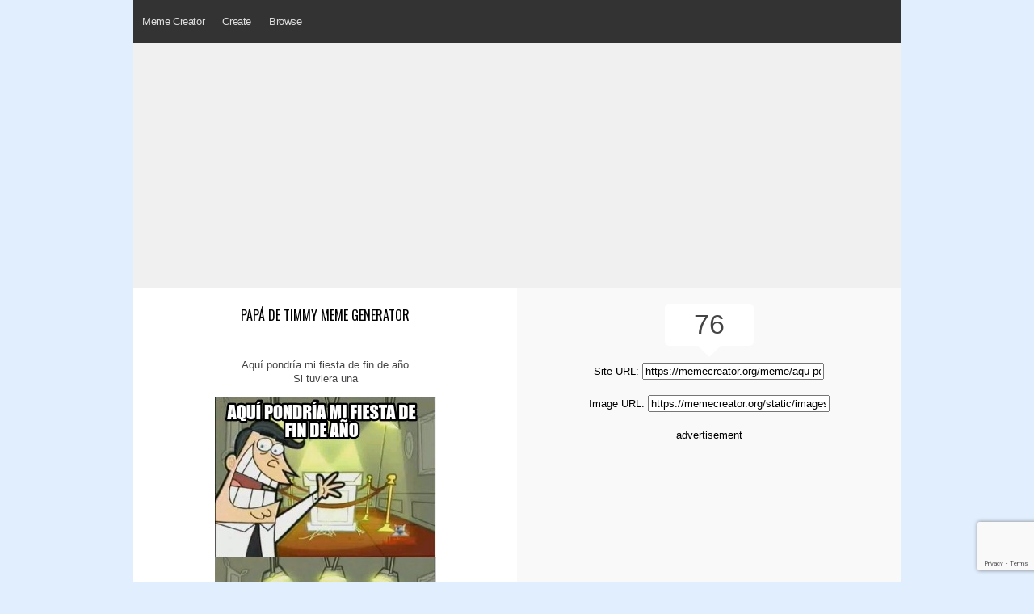

--- FILE ---
content_type: text/html
request_url: https://www.memecreator.org/meme/aqu-pondra-mi-fiesta-de-fin-de-ao-si-tuviera-una/
body_size: 3771
content:

<!DOCTYPE html>
<html>
<head>
  <title>Meme Creator - 	Funny Aquí pondría mi fiesta de fin de año Si tuviera una  Meme Generator at MemeCreator.org!
</title>
  <meta http-equiv="Content-Type" content="text/html; charset=UTF-8" />
  <meta name="keywords" content="Memes, Meme Creator, Meme Generator, create a meme, make a meme, Meme Maker, Internet Meme, funny memes, nba memes, sports memes, spongebob memes, spiderman memes">
  <meta name="description" content="The Best Meme Creator online! Make custom memes, add or upload photos with our modern meme generator! Unblocked, no watermarks, use blank or popular templates!">
  <meta name="viewport" content="width=device-width, initial-scale=.80, minimum-scale=0.80, user-scalable=yes"/>
  <meta property="fb:app_id"       content="177478242363642" />

  <link rel="stylesheet" href="/static/css/reset.css" type="text/css" media="screen" charset="utf-8" />
  <link rel="stylesheet" href="/static/css/text.css" type="text/css" media="screen" charset="utf-8" />
  <link rel="stylesheet" href="/static/css/style2.css" type="text/css" media="screen" charset="utf-8" />
  <link rel="stylesheet" href="/static/css/menustyles.css">
  <link rel="stylesheet" href="https://code.jquery.com/ui/1.10.0/themes/base/jquery-ui.css" type="text/css" media="screen" charset="utf-8" />
  <link href="https://fonts.googleapis.com/css?family=Oswald:400,500&display=swap" rel="stylesheet">
    
  
  <!-------------------------------------------------------------- JS -->

	<script src="/static/js/defer.js" type="7f12fa79ad27b6b114f4565b-text/javascript"></script>
	
    
	<!--[if IE]>  
	<script src="http://html5shim.googlecode.com/svn/trunk/html5.js"></script>  
	<![endif]-->  

    <script type="7f12fa79ad27b6b114f4565b-text/javascript">
    $(document).ready(function(){
    });
  </script>
  

	<script type="7f12fa79ad27b6b114f4565b-text/javascript">
	$(document).ready(function() {
	});
	</script>

	<script async src="//pagead2.googlesyndication.com/pagead/js/adsbygoogle.js" type="7f12fa79ad27b6b114f4565b-text/javascript"></script>
	
	<!-- Google Tag Manager -->
	<script type="7f12fa79ad27b6b114f4565b-text/javascript">(function(w,d,s,l,i){w[l]=w[l]||[];w[l].push({'gtm.start':
	new Date().getTime(),event:'gtm.js'});var f=d.getElementsByTagName(s)[0],
	j=d.createElement(s),dl=l!='dataLayer'?'&l='+l:'';j.async=true;j.src=
	'https://www.googletagmanager.com/gtm.js?id='+i+dl;f.parentNode.insertBefore(j,f);
	})(window,document,'script','dataLayer','GTM-P4G8ZN4');</script>
	<!-- End Google Tag Manager -->

    </head>
    
<body>
	<!-- Google Tag Manager (noscript) -->
	<noscript><iframe src="https://www.googletagmanager.com/ns.html?id=GTM-P4G8ZN4"
	height="0" width="0" style="display:none;visibility:hidden"></iframe></noscript>
	<!-- End Google Tag Manager (noscript) -->

	<div id="fb-root"></div>
	<script type="7f12fa79ad27b6b114f4565b-text/javascript">(function(d, s, id) {
	  var js, fjs = d.getElementsByTagName(s)[0];
	  if (d.getElementById(id)) return;
	  js = d.createElement(s); js.id = id;
	  js.src = "//connect.facebook.net/en_US/all.js#xfbml=1&appId=177478242363642";
	  fjs.parentNode.insertBefore(js, fjs);
	}(document, 'script', 'facebook-jssdk'));</script>
	
	<script src="https://www.google.com/recaptcha/api.js?render=6Ld6M8MUAAAAAKvaLqLwclbrBcMvXX643i8itjyI" type="7f12fa79ad27b6b114f4565b-text/javascript"></script>
	<script type="7f12fa79ad27b6b114f4565b-text/javascript">
	grecaptcha.ready(function() {
	    grecaptcha.execute('6Ld6M8MUAAAAAKvaLqLwclbrBcMvXX643i8itjyI', {action: 'homepage'}).then(function(token) {
	       ...
	    });
	});
	</script>


	<header> 
		<div>
			<h1 style="display: none;">Meme Creator - The original meme creator! Make memes today and share them with friends!</h1>
		</div>	
		
		<div id='cssmenu'>
		<ul>
	  		<li><a class="" href='https://www.memecreator.org'>Meme Creator</a></li>
	  		
	  		<li><a class="" href='/create'>Create</a>
			  	<ul>
					<li><a class="" href='/create/trending'>Trending</a></li>
					<li><a class="" href='/create/browse'>Browse</a></li>
					<li><a class="" href='/create/upload'>Upload</a></li>
				</ul>
			</li>
			<li><a class="">Browse</a>
				<ul>
					<!--<li><a class="" href='/browse/top'>Top Views</a></li>-->
					<li><a class="" href='/browse/featured'>Featured</a></li>
		
					<li><a class="" href='/browse/newest'>Newest</a></li>
				</ul>
			</li>
			<li style="margin:16px 10px 0;">
			&nbsp;<div class="fb-like" data-href="https://facebook.com/memecreator" data-layout="button_count" data-action="like" data-show-faces="true" data-share="false"></div>
			</li>
		</ul>
		</div>
	</header>

	<div id='content'>
	
<div class="centered ad_res">	
		
		<script async src="//pagead2.googlesyndication.com/pagead/js/adsbygoogle.js" type="7f12fa79ad27b6b114f4565b-text/javascript"></script>
		<!-- creatororg meme res top -->
		<ins class="adsbygoogle"
		     style="display:block"
		     data-ad-client="ca-pub-2248156000980306"
		     data-ad-slot="5339087334"
		     data-ad-format="auto"></ins>
		<script type="7f12fa79ad27b6b114f4565b-text/javascript">
		(adsbygoogle = window.adsbygoogle || []).push({});
		</script>
	
		
</div>

<div class="clear"></div>

<div>
		
	
		
</div>

<div class="memeview">
<div class="twothirds">
<div id='widget'>
	<div class="left">
		<br>
		<h1 style="font-weight:normal; font-size:16px; font-family:'oswald'; line-height:21px; padding: 5px 20px; text-transform:uppercase;"><a href='/template/Papá de Timmy'>Papá de Timmy meme generator</a>
		</h1>
		<div id="captiondisplay">
					<div class="c3">Aquí pondría mi fiesta de fin de año</div>
					<div class="c3">Si tuviera una</div>
		    	</div>

		<div id='full_meme'>
			<img src='/static/images/memes/5627430.jpg'><br />
		</div>
		
		<div>
			<br>
			
			<div id='recaptionside'><a style="font-family:'oswald'; font-weight:400; text-transform:uppercase;" href='/template/pap-de-timmy'>Make a Papá de Timmy Meme!</a><br></div>
		</div>
			<div class="clear"></div>
	</div>	
	
	<div style="padding:20px 0;"><a href="/cdn-cgi/l/email-protection#[base64]">Report this meme</a>
	</div>
	
</div>
</div>

<div class="rightsidebar centered">
	<div class="viewcount">
		76<br>
		<div class="viewbottom"></div>
	</div>
    
    <div class='margin-top-20'>
	    Site URL: <input size="26" type="text" readonly="readonly" onClick="if (!window.__cfRLUnblockHandlers) return false; return fieldtoclipboard.copyfield(event, this)" value="https://memecreator.org/meme/aqu-pondra-mi-fiesta-de-fin-de-ao-si-tuviera-una" class="memeurl" data-cf-modified-7f12fa79ad27b6b114f4565b-=""><br><br>
		Image URL: <input size="26" type="text" readonly="readonly" onClick="if (!window.__cfRLUnblockHandlers) return false; return fieldtoclipboard.copyfield(event, this)" value="https://memecreator.org/static/images/memes/5627430.jpg" class="memeurl" data-cf-modified-7f12fa79ad27b6b114f4565b-=""><br><br>
		
        advertisement<br />
		<script data-cfasync="false" src="/cdn-cgi/scripts/5c5dd728/cloudflare-static/email-decode.min.js"></script><script async src="https://pagead2.googlesyndication.com/pagead/js/adsbygoogle.js" type="7f12fa79ad27b6b114f4565b-text/javascript"></script>
		<!-- creatororg meme res mid -->
		<ins class="adsbygoogle"
		     style="display:block"
		     data-ad-client="ca-pub-2248156000980306"
		     data-ad-slot="2515599818"
		     data-ad-format="auto"
		     data-full-width-responsive="true"></ins>
		<script type="7f12fa79ad27b6b114f4565b-text/javascript">
		     (adsbygoogle = window.adsbygoogle || []).push({});
		</script>
	</div>
            
	<div id='recaptionside'>	
	        
    </div>	
</div>

</div>

<div class="clear"></div>
	
<div>
	<div class='meme-browser'>
	<h2 class="h1titlefull">Best Papá de Timmy Memes</h2>
						<div class="meme_container">
			<a href="/meme/aqu-pondra-mi-trofeo-si-tuviera-uno/"><img src="/static/images/memes/3973651.jpg" alt="aqu-pondra-mi-trofeo-si-tuviera-uno"/></a>
		</div>
				<div class="meme_container">
			<a href="/meme/portugal-be-like-heres-where-id-put-my-trophy-if-i-had-one/"><img src="/static/images/memes/2853933.jpg" alt="portugal-be-like-heres-where-id-put-my-trophy-if-i-had-one"/></a>
		</div>
				<div class="meme_container">
			<a href="/meme/eso-dira...-si-tan-solo-tuviera-uno/"><img src="/static/images/memes/5435046.jpg" alt="eso-dira...-si-tan-solo-tuviera-uno"/></a>
		</div>
				<div class="meme_container">
			<a href="/meme/aqu-podra-mi-ginebra-si-no-tuviera-choco-krispis/"><img src="/static/images/memes/5347944.jpg" alt="aqu-podra-mi-ginebra-si-no-tuviera-choco-krispis"/></a>
		</div>
				<div class="meme_container">
			<a href="/meme/y-aqui-pondra-mi-tarea-si-supiera-que-debo-hacer/"><img src="/static/images/memes/1393945.jpg" alt="y-aqui-pondra-mi-tarea-si-supiera-que-debo-hacer"/></a>
		</div>
				<div><a style="font-family:'oswald'; font-weight:400;" class="btnbg" href='/browse/template/?t=147061&order=top'>Click Here to View More</a></div>
		
			</div>
</div>

<div>
	<div class='meme-browser'>
	<h2 class="h1titlefull">New Papá de Timmy Memes</h2>
						<div class="meme_container">
			<a href="/meme/aqu-pondra-mi-medalla-del-ragnarok-si-tuviera-una/"><img src="/static/images/memes/5700226.jpg" alt="aqu-pondra-mi-medalla-del-ragnarok-si-tuviera-una"/></a>
		</div>
				<div class="meme_container">
			<a href="/meme/aqui-pondria-una-jessy-si-hubiera-mandado-su-foto/"><img src="/static/images/memes/5700127.jpg" alt="aqui-pondria-una-jessy-si-hubiera-mandado-su-foto"/></a>
		</div>
				<div class="meme_container">
			<a href="/meme/aqui-pondria-un-tatsuma-si-hubiera-mandado-su-foto/"><img src="/static/images/memes/5700126.jpg" alt="aqui-pondria-un-tatsuma-si-hubiera-mandado-su-foto"/></a>
		</div>
				<div class="meme_container">
			<a href="/meme/aqui-pondria-una-ferchyss-si-hubiera-mandado-su-foto/"><img src="/static/images/memes/5700125.jpg" alt="aqui-pondria-una-ferchyss-si-hubiera-mandado-su-foto"/></a>
		</div>
				<div class="meme_container">
			<a href="/meme/aqu-pondria-mi-playmat-de-kanto-si-me-dieran-los-puntos-que-me-deben/"><img src="/static/images/memes/5700112.jpg" alt="aqu-pondria-mi-playmat-de-kanto-si-me-dieran-los-puntos-que-me-deben"/></a>
		</div>
				<div><a style="font-family:'oswald'; font-weight:400;" class="btnbg" href='/browse/template/?t=147061&order=newest'>Click Here to View More</a></div>
			</div>
</div>

<div class='meme-browser'>
		<!-- matched content w ads -->
		<script async src="//pagead2.googlesyndication.com/pagead/js/adsbygoogle.js" type="7f12fa79ad27b6b114f4565b-text/javascript"></script>
		<ins class="adsbygoogle"
		     style="display:block"
		     data-ad-format="autorelaxed"
		     data-ad-client="ca-pub-2248156000980306"
		     data-ad-slot="7936697336"></ins>
		<script type="7f12fa79ad27b6b114f4565b-text/javascript">
		     (adsbygoogle = window.adsbygoogle || []).push({});
		</script>
</div>

<style type=”text/css”>
	#content {
		background-color: :#f9f9f9;
	}
</style>

<script src="/static/js/fieldtoclipboard.min.js" type="7f12fa79ad27b6b114f4565b-text/javascript"></script>
	</div>

	<footer>
			<div id="copyright" class="center">
				<p style="font-style:normal; font-weight:100; color:#999;">&nbsp; &nbsp; &copy; 2023 <a href="https://www.memecreator.org">MemeCreator.org</a> - 
				<a href="https://www.google.com/intl/en/policies/privacy/" target="_blank" style="color:#999;">Privacy Policy</a>
            </div>
	</footer>

<!-------------------------------------------------------------- JS -->
			
			
	 <script type="7f12fa79ad27b6b114f4565b-text/javascript">
	window.google_analytics_uacct = "UA-8881147-67";
	</script>
	
	<script type="7f12fa79ad27b6b114f4565b-text/javascript">

	  var _gaq = _gaq || [];
	  _gaq.push(['_setAccount', 'UA-8881147-67']);
	  _gaq.push(['_setDomainName', '.memecreator.org']);
	  _gaq.push(['_trackPageview']);

	  (function() {
		var ga = document.createElement('script'); ga.type = 'text/javascript'; ga.async = true;
		ga.src = ('https:' == document.location.protocol ? 'https://ssl' : 'http://www') + '.google-analytics.com/ga.js';
		var s = document.getElementsByTagName('script')[0]; s.parentNode.insertBefore(ga, s);
	  })();

	</script>
		
	<script type="7f12fa79ad27b6b114f4565b-text/javascript">
	  $(function() {
	     $("img.lazy").lazyload();
	  });
	</script>

<script src="/cdn-cgi/scripts/7d0fa10a/cloudflare-static/rocket-loader.min.js" data-cf-settings="7f12fa79ad27b6b114f4565b-|49" defer></script><script defer src="https://static.cloudflareinsights.com/beacon.min.js/vcd15cbe7772f49c399c6a5babf22c1241717689176015" integrity="sha512-ZpsOmlRQV6y907TI0dKBHq9Md29nnaEIPlkf84rnaERnq6zvWvPUqr2ft8M1aS28oN72PdrCzSjY4U6VaAw1EQ==" data-cf-beacon='{"version":"2024.11.0","token":"7276e6699f1041dab027b8e9414c97fc","r":1,"server_timing":{"name":{"cfCacheStatus":true,"cfEdge":true,"cfExtPri":true,"cfL4":true,"cfOrigin":true,"cfSpeedBrain":true},"location_startswith":null}}' crossorigin="anonymous"></script>
</body>
</html>

--- FILE ---
content_type: text/html; charset=utf-8
request_url: https://www.google.com/recaptcha/api2/anchor?ar=1&k=6Ld6M8MUAAAAAKvaLqLwclbrBcMvXX643i8itjyI&co=aHR0cHM6Ly93d3cubWVtZWNyZWF0b3Iub3JnOjQ0Mw..&hl=en&v=PoyoqOPhxBO7pBk68S4YbpHZ&size=invisible&anchor-ms=20000&execute-ms=30000&cb=jaajd0eosntj
body_size: 48687
content:
<!DOCTYPE HTML><html dir="ltr" lang="en"><head><meta http-equiv="Content-Type" content="text/html; charset=UTF-8">
<meta http-equiv="X-UA-Compatible" content="IE=edge">
<title>reCAPTCHA</title>
<style type="text/css">
/* cyrillic-ext */
@font-face {
  font-family: 'Roboto';
  font-style: normal;
  font-weight: 400;
  font-stretch: 100%;
  src: url(//fonts.gstatic.com/s/roboto/v48/KFO7CnqEu92Fr1ME7kSn66aGLdTylUAMa3GUBHMdazTgWw.woff2) format('woff2');
  unicode-range: U+0460-052F, U+1C80-1C8A, U+20B4, U+2DE0-2DFF, U+A640-A69F, U+FE2E-FE2F;
}
/* cyrillic */
@font-face {
  font-family: 'Roboto';
  font-style: normal;
  font-weight: 400;
  font-stretch: 100%;
  src: url(//fonts.gstatic.com/s/roboto/v48/KFO7CnqEu92Fr1ME7kSn66aGLdTylUAMa3iUBHMdazTgWw.woff2) format('woff2');
  unicode-range: U+0301, U+0400-045F, U+0490-0491, U+04B0-04B1, U+2116;
}
/* greek-ext */
@font-face {
  font-family: 'Roboto';
  font-style: normal;
  font-weight: 400;
  font-stretch: 100%;
  src: url(//fonts.gstatic.com/s/roboto/v48/KFO7CnqEu92Fr1ME7kSn66aGLdTylUAMa3CUBHMdazTgWw.woff2) format('woff2');
  unicode-range: U+1F00-1FFF;
}
/* greek */
@font-face {
  font-family: 'Roboto';
  font-style: normal;
  font-weight: 400;
  font-stretch: 100%;
  src: url(//fonts.gstatic.com/s/roboto/v48/KFO7CnqEu92Fr1ME7kSn66aGLdTylUAMa3-UBHMdazTgWw.woff2) format('woff2');
  unicode-range: U+0370-0377, U+037A-037F, U+0384-038A, U+038C, U+038E-03A1, U+03A3-03FF;
}
/* math */
@font-face {
  font-family: 'Roboto';
  font-style: normal;
  font-weight: 400;
  font-stretch: 100%;
  src: url(//fonts.gstatic.com/s/roboto/v48/KFO7CnqEu92Fr1ME7kSn66aGLdTylUAMawCUBHMdazTgWw.woff2) format('woff2');
  unicode-range: U+0302-0303, U+0305, U+0307-0308, U+0310, U+0312, U+0315, U+031A, U+0326-0327, U+032C, U+032F-0330, U+0332-0333, U+0338, U+033A, U+0346, U+034D, U+0391-03A1, U+03A3-03A9, U+03B1-03C9, U+03D1, U+03D5-03D6, U+03F0-03F1, U+03F4-03F5, U+2016-2017, U+2034-2038, U+203C, U+2040, U+2043, U+2047, U+2050, U+2057, U+205F, U+2070-2071, U+2074-208E, U+2090-209C, U+20D0-20DC, U+20E1, U+20E5-20EF, U+2100-2112, U+2114-2115, U+2117-2121, U+2123-214F, U+2190, U+2192, U+2194-21AE, U+21B0-21E5, U+21F1-21F2, U+21F4-2211, U+2213-2214, U+2216-22FF, U+2308-230B, U+2310, U+2319, U+231C-2321, U+2336-237A, U+237C, U+2395, U+239B-23B7, U+23D0, U+23DC-23E1, U+2474-2475, U+25AF, U+25B3, U+25B7, U+25BD, U+25C1, U+25CA, U+25CC, U+25FB, U+266D-266F, U+27C0-27FF, U+2900-2AFF, U+2B0E-2B11, U+2B30-2B4C, U+2BFE, U+3030, U+FF5B, U+FF5D, U+1D400-1D7FF, U+1EE00-1EEFF;
}
/* symbols */
@font-face {
  font-family: 'Roboto';
  font-style: normal;
  font-weight: 400;
  font-stretch: 100%;
  src: url(//fonts.gstatic.com/s/roboto/v48/KFO7CnqEu92Fr1ME7kSn66aGLdTylUAMaxKUBHMdazTgWw.woff2) format('woff2');
  unicode-range: U+0001-000C, U+000E-001F, U+007F-009F, U+20DD-20E0, U+20E2-20E4, U+2150-218F, U+2190, U+2192, U+2194-2199, U+21AF, U+21E6-21F0, U+21F3, U+2218-2219, U+2299, U+22C4-22C6, U+2300-243F, U+2440-244A, U+2460-24FF, U+25A0-27BF, U+2800-28FF, U+2921-2922, U+2981, U+29BF, U+29EB, U+2B00-2BFF, U+4DC0-4DFF, U+FFF9-FFFB, U+10140-1018E, U+10190-1019C, U+101A0, U+101D0-101FD, U+102E0-102FB, U+10E60-10E7E, U+1D2C0-1D2D3, U+1D2E0-1D37F, U+1F000-1F0FF, U+1F100-1F1AD, U+1F1E6-1F1FF, U+1F30D-1F30F, U+1F315, U+1F31C, U+1F31E, U+1F320-1F32C, U+1F336, U+1F378, U+1F37D, U+1F382, U+1F393-1F39F, U+1F3A7-1F3A8, U+1F3AC-1F3AF, U+1F3C2, U+1F3C4-1F3C6, U+1F3CA-1F3CE, U+1F3D4-1F3E0, U+1F3ED, U+1F3F1-1F3F3, U+1F3F5-1F3F7, U+1F408, U+1F415, U+1F41F, U+1F426, U+1F43F, U+1F441-1F442, U+1F444, U+1F446-1F449, U+1F44C-1F44E, U+1F453, U+1F46A, U+1F47D, U+1F4A3, U+1F4B0, U+1F4B3, U+1F4B9, U+1F4BB, U+1F4BF, U+1F4C8-1F4CB, U+1F4D6, U+1F4DA, U+1F4DF, U+1F4E3-1F4E6, U+1F4EA-1F4ED, U+1F4F7, U+1F4F9-1F4FB, U+1F4FD-1F4FE, U+1F503, U+1F507-1F50B, U+1F50D, U+1F512-1F513, U+1F53E-1F54A, U+1F54F-1F5FA, U+1F610, U+1F650-1F67F, U+1F687, U+1F68D, U+1F691, U+1F694, U+1F698, U+1F6AD, U+1F6B2, U+1F6B9-1F6BA, U+1F6BC, U+1F6C6-1F6CF, U+1F6D3-1F6D7, U+1F6E0-1F6EA, U+1F6F0-1F6F3, U+1F6F7-1F6FC, U+1F700-1F7FF, U+1F800-1F80B, U+1F810-1F847, U+1F850-1F859, U+1F860-1F887, U+1F890-1F8AD, U+1F8B0-1F8BB, U+1F8C0-1F8C1, U+1F900-1F90B, U+1F93B, U+1F946, U+1F984, U+1F996, U+1F9E9, U+1FA00-1FA6F, U+1FA70-1FA7C, U+1FA80-1FA89, U+1FA8F-1FAC6, U+1FACE-1FADC, U+1FADF-1FAE9, U+1FAF0-1FAF8, U+1FB00-1FBFF;
}
/* vietnamese */
@font-face {
  font-family: 'Roboto';
  font-style: normal;
  font-weight: 400;
  font-stretch: 100%;
  src: url(//fonts.gstatic.com/s/roboto/v48/KFO7CnqEu92Fr1ME7kSn66aGLdTylUAMa3OUBHMdazTgWw.woff2) format('woff2');
  unicode-range: U+0102-0103, U+0110-0111, U+0128-0129, U+0168-0169, U+01A0-01A1, U+01AF-01B0, U+0300-0301, U+0303-0304, U+0308-0309, U+0323, U+0329, U+1EA0-1EF9, U+20AB;
}
/* latin-ext */
@font-face {
  font-family: 'Roboto';
  font-style: normal;
  font-weight: 400;
  font-stretch: 100%;
  src: url(//fonts.gstatic.com/s/roboto/v48/KFO7CnqEu92Fr1ME7kSn66aGLdTylUAMa3KUBHMdazTgWw.woff2) format('woff2');
  unicode-range: U+0100-02BA, U+02BD-02C5, U+02C7-02CC, U+02CE-02D7, U+02DD-02FF, U+0304, U+0308, U+0329, U+1D00-1DBF, U+1E00-1E9F, U+1EF2-1EFF, U+2020, U+20A0-20AB, U+20AD-20C0, U+2113, U+2C60-2C7F, U+A720-A7FF;
}
/* latin */
@font-face {
  font-family: 'Roboto';
  font-style: normal;
  font-weight: 400;
  font-stretch: 100%;
  src: url(//fonts.gstatic.com/s/roboto/v48/KFO7CnqEu92Fr1ME7kSn66aGLdTylUAMa3yUBHMdazQ.woff2) format('woff2');
  unicode-range: U+0000-00FF, U+0131, U+0152-0153, U+02BB-02BC, U+02C6, U+02DA, U+02DC, U+0304, U+0308, U+0329, U+2000-206F, U+20AC, U+2122, U+2191, U+2193, U+2212, U+2215, U+FEFF, U+FFFD;
}
/* cyrillic-ext */
@font-face {
  font-family: 'Roboto';
  font-style: normal;
  font-weight: 500;
  font-stretch: 100%;
  src: url(//fonts.gstatic.com/s/roboto/v48/KFO7CnqEu92Fr1ME7kSn66aGLdTylUAMa3GUBHMdazTgWw.woff2) format('woff2');
  unicode-range: U+0460-052F, U+1C80-1C8A, U+20B4, U+2DE0-2DFF, U+A640-A69F, U+FE2E-FE2F;
}
/* cyrillic */
@font-face {
  font-family: 'Roboto';
  font-style: normal;
  font-weight: 500;
  font-stretch: 100%;
  src: url(//fonts.gstatic.com/s/roboto/v48/KFO7CnqEu92Fr1ME7kSn66aGLdTylUAMa3iUBHMdazTgWw.woff2) format('woff2');
  unicode-range: U+0301, U+0400-045F, U+0490-0491, U+04B0-04B1, U+2116;
}
/* greek-ext */
@font-face {
  font-family: 'Roboto';
  font-style: normal;
  font-weight: 500;
  font-stretch: 100%;
  src: url(//fonts.gstatic.com/s/roboto/v48/KFO7CnqEu92Fr1ME7kSn66aGLdTylUAMa3CUBHMdazTgWw.woff2) format('woff2');
  unicode-range: U+1F00-1FFF;
}
/* greek */
@font-face {
  font-family: 'Roboto';
  font-style: normal;
  font-weight: 500;
  font-stretch: 100%;
  src: url(//fonts.gstatic.com/s/roboto/v48/KFO7CnqEu92Fr1ME7kSn66aGLdTylUAMa3-UBHMdazTgWw.woff2) format('woff2');
  unicode-range: U+0370-0377, U+037A-037F, U+0384-038A, U+038C, U+038E-03A1, U+03A3-03FF;
}
/* math */
@font-face {
  font-family: 'Roboto';
  font-style: normal;
  font-weight: 500;
  font-stretch: 100%;
  src: url(//fonts.gstatic.com/s/roboto/v48/KFO7CnqEu92Fr1ME7kSn66aGLdTylUAMawCUBHMdazTgWw.woff2) format('woff2');
  unicode-range: U+0302-0303, U+0305, U+0307-0308, U+0310, U+0312, U+0315, U+031A, U+0326-0327, U+032C, U+032F-0330, U+0332-0333, U+0338, U+033A, U+0346, U+034D, U+0391-03A1, U+03A3-03A9, U+03B1-03C9, U+03D1, U+03D5-03D6, U+03F0-03F1, U+03F4-03F5, U+2016-2017, U+2034-2038, U+203C, U+2040, U+2043, U+2047, U+2050, U+2057, U+205F, U+2070-2071, U+2074-208E, U+2090-209C, U+20D0-20DC, U+20E1, U+20E5-20EF, U+2100-2112, U+2114-2115, U+2117-2121, U+2123-214F, U+2190, U+2192, U+2194-21AE, U+21B0-21E5, U+21F1-21F2, U+21F4-2211, U+2213-2214, U+2216-22FF, U+2308-230B, U+2310, U+2319, U+231C-2321, U+2336-237A, U+237C, U+2395, U+239B-23B7, U+23D0, U+23DC-23E1, U+2474-2475, U+25AF, U+25B3, U+25B7, U+25BD, U+25C1, U+25CA, U+25CC, U+25FB, U+266D-266F, U+27C0-27FF, U+2900-2AFF, U+2B0E-2B11, U+2B30-2B4C, U+2BFE, U+3030, U+FF5B, U+FF5D, U+1D400-1D7FF, U+1EE00-1EEFF;
}
/* symbols */
@font-face {
  font-family: 'Roboto';
  font-style: normal;
  font-weight: 500;
  font-stretch: 100%;
  src: url(//fonts.gstatic.com/s/roboto/v48/KFO7CnqEu92Fr1ME7kSn66aGLdTylUAMaxKUBHMdazTgWw.woff2) format('woff2');
  unicode-range: U+0001-000C, U+000E-001F, U+007F-009F, U+20DD-20E0, U+20E2-20E4, U+2150-218F, U+2190, U+2192, U+2194-2199, U+21AF, U+21E6-21F0, U+21F3, U+2218-2219, U+2299, U+22C4-22C6, U+2300-243F, U+2440-244A, U+2460-24FF, U+25A0-27BF, U+2800-28FF, U+2921-2922, U+2981, U+29BF, U+29EB, U+2B00-2BFF, U+4DC0-4DFF, U+FFF9-FFFB, U+10140-1018E, U+10190-1019C, U+101A0, U+101D0-101FD, U+102E0-102FB, U+10E60-10E7E, U+1D2C0-1D2D3, U+1D2E0-1D37F, U+1F000-1F0FF, U+1F100-1F1AD, U+1F1E6-1F1FF, U+1F30D-1F30F, U+1F315, U+1F31C, U+1F31E, U+1F320-1F32C, U+1F336, U+1F378, U+1F37D, U+1F382, U+1F393-1F39F, U+1F3A7-1F3A8, U+1F3AC-1F3AF, U+1F3C2, U+1F3C4-1F3C6, U+1F3CA-1F3CE, U+1F3D4-1F3E0, U+1F3ED, U+1F3F1-1F3F3, U+1F3F5-1F3F7, U+1F408, U+1F415, U+1F41F, U+1F426, U+1F43F, U+1F441-1F442, U+1F444, U+1F446-1F449, U+1F44C-1F44E, U+1F453, U+1F46A, U+1F47D, U+1F4A3, U+1F4B0, U+1F4B3, U+1F4B9, U+1F4BB, U+1F4BF, U+1F4C8-1F4CB, U+1F4D6, U+1F4DA, U+1F4DF, U+1F4E3-1F4E6, U+1F4EA-1F4ED, U+1F4F7, U+1F4F9-1F4FB, U+1F4FD-1F4FE, U+1F503, U+1F507-1F50B, U+1F50D, U+1F512-1F513, U+1F53E-1F54A, U+1F54F-1F5FA, U+1F610, U+1F650-1F67F, U+1F687, U+1F68D, U+1F691, U+1F694, U+1F698, U+1F6AD, U+1F6B2, U+1F6B9-1F6BA, U+1F6BC, U+1F6C6-1F6CF, U+1F6D3-1F6D7, U+1F6E0-1F6EA, U+1F6F0-1F6F3, U+1F6F7-1F6FC, U+1F700-1F7FF, U+1F800-1F80B, U+1F810-1F847, U+1F850-1F859, U+1F860-1F887, U+1F890-1F8AD, U+1F8B0-1F8BB, U+1F8C0-1F8C1, U+1F900-1F90B, U+1F93B, U+1F946, U+1F984, U+1F996, U+1F9E9, U+1FA00-1FA6F, U+1FA70-1FA7C, U+1FA80-1FA89, U+1FA8F-1FAC6, U+1FACE-1FADC, U+1FADF-1FAE9, U+1FAF0-1FAF8, U+1FB00-1FBFF;
}
/* vietnamese */
@font-face {
  font-family: 'Roboto';
  font-style: normal;
  font-weight: 500;
  font-stretch: 100%;
  src: url(//fonts.gstatic.com/s/roboto/v48/KFO7CnqEu92Fr1ME7kSn66aGLdTylUAMa3OUBHMdazTgWw.woff2) format('woff2');
  unicode-range: U+0102-0103, U+0110-0111, U+0128-0129, U+0168-0169, U+01A0-01A1, U+01AF-01B0, U+0300-0301, U+0303-0304, U+0308-0309, U+0323, U+0329, U+1EA0-1EF9, U+20AB;
}
/* latin-ext */
@font-face {
  font-family: 'Roboto';
  font-style: normal;
  font-weight: 500;
  font-stretch: 100%;
  src: url(//fonts.gstatic.com/s/roboto/v48/KFO7CnqEu92Fr1ME7kSn66aGLdTylUAMa3KUBHMdazTgWw.woff2) format('woff2');
  unicode-range: U+0100-02BA, U+02BD-02C5, U+02C7-02CC, U+02CE-02D7, U+02DD-02FF, U+0304, U+0308, U+0329, U+1D00-1DBF, U+1E00-1E9F, U+1EF2-1EFF, U+2020, U+20A0-20AB, U+20AD-20C0, U+2113, U+2C60-2C7F, U+A720-A7FF;
}
/* latin */
@font-face {
  font-family: 'Roboto';
  font-style: normal;
  font-weight: 500;
  font-stretch: 100%;
  src: url(//fonts.gstatic.com/s/roboto/v48/KFO7CnqEu92Fr1ME7kSn66aGLdTylUAMa3yUBHMdazQ.woff2) format('woff2');
  unicode-range: U+0000-00FF, U+0131, U+0152-0153, U+02BB-02BC, U+02C6, U+02DA, U+02DC, U+0304, U+0308, U+0329, U+2000-206F, U+20AC, U+2122, U+2191, U+2193, U+2212, U+2215, U+FEFF, U+FFFD;
}
/* cyrillic-ext */
@font-face {
  font-family: 'Roboto';
  font-style: normal;
  font-weight: 900;
  font-stretch: 100%;
  src: url(//fonts.gstatic.com/s/roboto/v48/KFO7CnqEu92Fr1ME7kSn66aGLdTylUAMa3GUBHMdazTgWw.woff2) format('woff2');
  unicode-range: U+0460-052F, U+1C80-1C8A, U+20B4, U+2DE0-2DFF, U+A640-A69F, U+FE2E-FE2F;
}
/* cyrillic */
@font-face {
  font-family: 'Roboto';
  font-style: normal;
  font-weight: 900;
  font-stretch: 100%;
  src: url(//fonts.gstatic.com/s/roboto/v48/KFO7CnqEu92Fr1ME7kSn66aGLdTylUAMa3iUBHMdazTgWw.woff2) format('woff2');
  unicode-range: U+0301, U+0400-045F, U+0490-0491, U+04B0-04B1, U+2116;
}
/* greek-ext */
@font-face {
  font-family: 'Roboto';
  font-style: normal;
  font-weight: 900;
  font-stretch: 100%;
  src: url(//fonts.gstatic.com/s/roboto/v48/KFO7CnqEu92Fr1ME7kSn66aGLdTylUAMa3CUBHMdazTgWw.woff2) format('woff2');
  unicode-range: U+1F00-1FFF;
}
/* greek */
@font-face {
  font-family: 'Roboto';
  font-style: normal;
  font-weight: 900;
  font-stretch: 100%;
  src: url(//fonts.gstatic.com/s/roboto/v48/KFO7CnqEu92Fr1ME7kSn66aGLdTylUAMa3-UBHMdazTgWw.woff2) format('woff2');
  unicode-range: U+0370-0377, U+037A-037F, U+0384-038A, U+038C, U+038E-03A1, U+03A3-03FF;
}
/* math */
@font-face {
  font-family: 'Roboto';
  font-style: normal;
  font-weight: 900;
  font-stretch: 100%;
  src: url(//fonts.gstatic.com/s/roboto/v48/KFO7CnqEu92Fr1ME7kSn66aGLdTylUAMawCUBHMdazTgWw.woff2) format('woff2');
  unicode-range: U+0302-0303, U+0305, U+0307-0308, U+0310, U+0312, U+0315, U+031A, U+0326-0327, U+032C, U+032F-0330, U+0332-0333, U+0338, U+033A, U+0346, U+034D, U+0391-03A1, U+03A3-03A9, U+03B1-03C9, U+03D1, U+03D5-03D6, U+03F0-03F1, U+03F4-03F5, U+2016-2017, U+2034-2038, U+203C, U+2040, U+2043, U+2047, U+2050, U+2057, U+205F, U+2070-2071, U+2074-208E, U+2090-209C, U+20D0-20DC, U+20E1, U+20E5-20EF, U+2100-2112, U+2114-2115, U+2117-2121, U+2123-214F, U+2190, U+2192, U+2194-21AE, U+21B0-21E5, U+21F1-21F2, U+21F4-2211, U+2213-2214, U+2216-22FF, U+2308-230B, U+2310, U+2319, U+231C-2321, U+2336-237A, U+237C, U+2395, U+239B-23B7, U+23D0, U+23DC-23E1, U+2474-2475, U+25AF, U+25B3, U+25B7, U+25BD, U+25C1, U+25CA, U+25CC, U+25FB, U+266D-266F, U+27C0-27FF, U+2900-2AFF, U+2B0E-2B11, U+2B30-2B4C, U+2BFE, U+3030, U+FF5B, U+FF5D, U+1D400-1D7FF, U+1EE00-1EEFF;
}
/* symbols */
@font-face {
  font-family: 'Roboto';
  font-style: normal;
  font-weight: 900;
  font-stretch: 100%;
  src: url(//fonts.gstatic.com/s/roboto/v48/KFO7CnqEu92Fr1ME7kSn66aGLdTylUAMaxKUBHMdazTgWw.woff2) format('woff2');
  unicode-range: U+0001-000C, U+000E-001F, U+007F-009F, U+20DD-20E0, U+20E2-20E4, U+2150-218F, U+2190, U+2192, U+2194-2199, U+21AF, U+21E6-21F0, U+21F3, U+2218-2219, U+2299, U+22C4-22C6, U+2300-243F, U+2440-244A, U+2460-24FF, U+25A0-27BF, U+2800-28FF, U+2921-2922, U+2981, U+29BF, U+29EB, U+2B00-2BFF, U+4DC0-4DFF, U+FFF9-FFFB, U+10140-1018E, U+10190-1019C, U+101A0, U+101D0-101FD, U+102E0-102FB, U+10E60-10E7E, U+1D2C0-1D2D3, U+1D2E0-1D37F, U+1F000-1F0FF, U+1F100-1F1AD, U+1F1E6-1F1FF, U+1F30D-1F30F, U+1F315, U+1F31C, U+1F31E, U+1F320-1F32C, U+1F336, U+1F378, U+1F37D, U+1F382, U+1F393-1F39F, U+1F3A7-1F3A8, U+1F3AC-1F3AF, U+1F3C2, U+1F3C4-1F3C6, U+1F3CA-1F3CE, U+1F3D4-1F3E0, U+1F3ED, U+1F3F1-1F3F3, U+1F3F5-1F3F7, U+1F408, U+1F415, U+1F41F, U+1F426, U+1F43F, U+1F441-1F442, U+1F444, U+1F446-1F449, U+1F44C-1F44E, U+1F453, U+1F46A, U+1F47D, U+1F4A3, U+1F4B0, U+1F4B3, U+1F4B9, U+1F4BB, U+1F4BF, U+1F4C8-1F4CB, U+1F4D6, U+1F4DA, U+1F4DF, U+1F4E3-1F4E6, U+1F4EA-1F4ED, U+1F4F7, U+1F4F9-1F4FB, U+1F4FD-1F4FE, U+1F503, U+1F507-1F50B, U+1F50D, U+1F512-1F513, U+1F53E-1F54A, U+1F54F-1F5FA, U+1F610, U+1F650-1F67F, U+1F687, U+1F68D, U+1F691, U+1F694, U+1F698, U+1F6AD, U+1F6B2, U+1F6B9-1F6BA, U+1F6BC, U+1F6C6-1F6CF, U+1F6D3-1F6D7, U+1F6E0-1F6EA, U+1F6F0-1F6F3, U+1F6F7-1F6FC, U+1F700-1F7FF, U+1F800-1F80B, U+1F810-1F847, U+1F850-1F859, U+1F860-1F887, U+1F890-1F8AD, U+1F8B0-1F8BB, U+1F8C0-1F8C1, U+1F900-1F90B, U+1F93B, U+1F946, U+1F984, U+1F996, U+1F9E9, U+1FA00-1FA6F, U+1FA70-1FA7C, U+1FA80-1FA89, U+1FA8F-1FAC6, U+1FACE-1FADC, U+1FADF-1FAE9, U+1FAF0-1FAF8, U+1FB00-1FBFF;
}
/* vietnamese */
@font-face {
  font-family: 'Roboto';
  font-style: normal;
  font-weight: 900;
  font-stretch: 100%;
  src: url(//fonts.gstatic.com/s/roboto/v48/KFO7CnqEu92Fr1ME7kSn66aGLdTylUAMa3OUBHMdazTgWw.woff2) format('woff2');
  unicode-range: U+0102-0103, U+0110-0111, U+0128-0129, U+0168-0169, U+01A0-01A1, U+01AF-01B0, U+0300-0301, U+0303-0304, U+0308-0309, U+0323, U+0329, U+1EA0-1EF9, U+20AB;
}
/* latin-ext */
@font-face {
  font-family: 'Roboto';
  font-style: normal;
  font-weight: 900;
  font-stretch: 100%;
  src: url(//fonts.gstatic.com/s/roboto/v48/KFO7CnqEu92Fr1ME7kSn66aGLdTylUAMa3KUBHMdazTgWw.woff2) format('woff2');
  unicode-range: U+0100-02BA, U+02BD-02C5, U+02C7-02CC, U+02CE-02D7, U+02DD-02FF, U+0304, U+0308, U+0329, U+1D00-1DBF, U+1E00-1E9F, U+1EF2-1EFF, U+2020, U+20A0-20AB, U+20AD-20C0, U+2113, U+2C60-2C7F, U+A720-A7FF;
}
/* latin */
@font-face {
  font-family: 'Roboto';
  font-style: normal;
  font-weight: 900;
  font-stretch: 100%;
  src: url(//fonts.gstatic.com/s/roboto/v48/KFO7CnqEu92Fr1ME7kSn66aGLdTylUAMa3yUBHMdazQ.woff2) format('woff2');
  unicode-range: U+0000-00FF, U+0131, U+0152-0153, U+02BB-02BC, U+02C6, U+02DA, U+02DC, U+0304, U+0308, U+0329, U+2000-206F, U+20AC, U+2122, U+2191, U+2193, U+2212, U+2215, U+FEFF, U+FFFD;
}

</style>
<link rel="stylesheet" type="text/css" href="https://www.gstatic.com/recaptcha/releases/PoyoqOPhxBO7pBk68S4YbpHZ/styles__ltr.css">
<script nonce="66R6zpjwfcehulCBVT8Qhw" type="text/javascript">window['__recaptcha_api'] = 'https://www.google.com/recaptcha/api2/';</script>
<script type="text/javascript" src="https://www.gstatic.com/recaptcha/releases/PoyoqOPhxBO7pBk68S4YbpHZ/recaptcha__en.js" nonce="66R6zpjwfcehulCBVT8Qhw">
      
    </script></head>
<body><div id="rc-anchor-alert" class="rc-anchor-alert"></div>
<input type="hidden" id="recaptcha-token" value="[base64]">
<script type="text/javascript" nonce="66R6zpjwfcehulCBVT8Qhw">
      recaptcha.anchor.Main.init("[\x22ainput\x22,[\x22bgdata\x22,\x22\x22,\[base64]/[base64]/[base64]/KE4oMTI0LHYsdi5HKSxMWihsLHYpKTpOKDEyNCx2LGwpLFYpLHYpLFQpKSxGKDE3MSx2KX0scjc9ZnVuY3Rpb24obCl7cmV0dXJuIGx9LEM9ZnVuY3Rpb24obCxWLHYpe04odixsLFYpLFZbYWtdPTI3OTZ9LG49ZnVuY3Rpb24obCxWKXtWLlg9KChWLlg/[base64]/[base64]/[base64]/[base64]/[base64]/[base64]/[base64]/[base64]/[base64]/[base64]/[base64]\\u003d\x22,\[base64]\\u003d\x22,\[base64]/[base64]/WQrDsQQ7eWHChMOaO8KFw73DgsK2FsOIw5QAw6YMwqTDgw1Ffw/DrG/CqjJyAsOkecK2UcOOP8KQBMK+wrsPw4bDiybCnMOqXsOFwpnCmW3CgcOrw7gQcnUOw5k/[base64]/CjWxkw6rCoXnDgFPCgMOhBMODb0Q9KX7Dn8KHw4U/CyrChMOlwqPDucK1w5ovOMKPwoNGR8KgKsOSe8Okw77Du8KSLWrCvjZCDVglwok/[base64]/[base64]/wqzDrsK7w6vDuGomwoMJwozDliPDnD50M8Kjw6jDl8KxwpdxLCHDgivDnsOGwqxswqNlw7hUwosgwr8ueBLCmSJGPBsQN8OQbHzDlcKtBWrCu0s/Jm1ww6Y/wozCsAk7wq0GMR/CtW9Bw7PDgDdKw7rDkkPDqzUIZMOHw6jDvyopwpvCqXpPw7p4HcK3UcKqS8K0CMKfC8K/AWRuw5N/w7nDqQMkSyZBwp7CpcKvDxdYwq/[base64]/VDXCkk/DvMO4Y3xZwr3Dt8OQw6sjwprDuWMjfyUZw6/CtcKaPMOHHMKhw4BcZVbCih3CvGlfwo9YG8Kgw6vDncK9BsKoQlfDqcOea8OaDMKnN3fCscOvw5bCry7DpytMwqwOSMKewqw0w7XCm8OBBz7CqsOEwqcjHDB6wrIfSB1qw4NNVsO1wrjDs8OJSF8YBQbDqcKgw4nDpn/Cm8O4eMKXKn/DjsKoIV7CliNoAwdFacKqwrvDvsKBwr7DmDE0EsKFDnjCrEJQwqB8wr3Cv8KwBCdjEsKtTMOMcBnDoTvDi8OmBVNWXXMewqbDsRPDr1bCojLDusOVA8KPIMKuwq/[base64]/CgFo1YcOOWTgKHFjCmljDhBNjwrpiw4DDq8K3fcOcW21Yb8OmOcOkwr4owptaNiHDoAx5BMK/[base64]/Cn8KdRMOyWUpuwonDtWLDnCBdBcOYwrtIGcOYdkE7wqY4ZcK5ZMKtXsOKDW06wpsxwrTDtsO2w6fDoMONw7MbwonDp8K6e8O9X8OoAH3Ch0fDgFXCmm1+wqfDgcOPw78SwrfCpMKMA8OPwqtpw7jCnsK/w4PDvsKvwrLDn37CnQHDtH8ZCsKfB8OjcRd7wpBOwopLw7vDpMOWIl3DtnFGLMKUXiPDtx4TQMOMw5rCmMOdwq/Dj8OFM0vCusOjw4MfwpPDoV7DhmxqwpfDuiw8wqnCjMK8f8K+wpXDlMOBKjQnwqLCnU8xLcO/wpMPYcODw50YQG9aDMOwe8K/ZGrDmgVXwqF/[base64]/w57DsConwpvDlMODwoDDuQc4JcKPw40MKHt5OsOaw43DvsKUwq5MaiR4w5EXw7PDgCTChycjXcOpw6nDpjjCrsKfOsKpWcO7w5Jpw69BRh89w5/CnUvCk8OfK8Oww5J9w5N7HMOMwrl4wpfDmjwAERkIYW9Gw5Z0RcKww5U0w4bDnMOsw6BTw5vCpW/CjMKtwq/DsxbDri0zw40iDUHDj0kfwrTCs1TDnyLCrsOyw5/Di8KsV8OHwrtpwr9vfHNTH0Nmw4Maw4bDhAbCk8OSwojDosOmwqjCksK5XW9wLSUyE05ZE0PDm8OSwrQlw4QIDcKlPMKVw7zCi8OhRcKgwq3Ctio9A8OGUk3Ch0F/w4vDrQPDqFQzYsKrw6guwq7DvUsnD0LDjsKgw6czNsKww4LDnMO4UMO3wpoGSS/[base64]/Cs8OafC3CiCnDiirClDxqZMO/CcOPw43DvMO0wrdjw7pDZlVnNsOdw4wiGcO5UxbChMKuL1PDlTVGd2dBMlXCv8K7w5YXCz3CtMK6cl/Dti/CscKIw7tVA8OLwqzCv8KwbcOPMUTDicKOwrMhwoXCmsOMw4XCjQDCvlJ0w4ElwqBgw43ClcKGw7DDucOXe8KNPsOew55iwpjCqcKEwqtewr/CoghmEsKfE8OYQUTCs8O8PzjCkMOmw68Iw453w6EdC8OoRsK0w40awozCj1vChMK5wrXDlcOjCQpHw78kccOcRMKzbcKsUsOISQPCuBsewpPDksO+wrLCuBZpR8KiY1k1R8Orw5l9wpgmKk7Diil8w6Vuw5XCrcKrw6wEI8OBwq/DjcOfDmbCmcKDw6QWw452w70GIsKIw7Zpw5NdIS/[base64]/CssOjwr7CqClPw7jDqWDCuGXCowhNKsKuwqnCjXR5wqvCuyxew4HDpmDClsOWLWgjwp3CmsKLw5PCgn3Cv8OnOMO9egAsMThYeMK4wqvDl2ZHTR/[base64]/CssKobsOiT8KlScOFN8Opwop2M8K3eSEXw63DmF/[base64]/DksKMw6g7wrbDrmoYwpZFe8OXe8KFaMKFXX/[base64]/DrwgyZHU8JB3Dq0TDoDhLeiTCrMKiwqQ1SsKVewZBwpAyfsOnwpB6wp/CoA0eZ8OVwoJgTsKVwpIeAUF7w5wYwqAmwqnDiMO9w4TDvUlSw7JZw4TDiAsfTcO1wqIsVMKpbBXCsCzDhh00ZMKqa0fCtj1ANsKxGsKjw4LClhrDoCI+wrESwrJsw612w4TDh8Oow6TDk8KSQR7DvwJ5WEB7Ghs/wrxqwqsAwpFQwoRGKADDphDCvsKnwp1Zw4E4w4jDmWYkw5XCjQXDqMKaw5jClA7DpB/ChsOGAxlpAMOUwpBTwqXCucOywr8Jwrwpw48QG8KywrnCscOUH2XCjcOnw6xvw4TDjzYnw4XDk8KgOmpgfR/CvWB+WsOgCEfDgsK+w7/CvAHCpcKLw4jCl8Kdw4FPUMK8NMKTGcOdw7nDn2Rjw4d6wqnChTo7AsKpM8KSYzjCp3skNsKdwr/DlcO1ECswIEDCmUrCo3bDm3s6MMOPWcO6RTTCp3vDogLDjn/DmMOadsOfwq3DocOEwqp0Gx3DkMOaU8Oywo/[base64]/[base64]/DnMKTw4wZDsOAXcOrTG3Cm8OALsKMwqIEF2wnQ8K/w7FGwrx3FcKdN8Ktw7zCnQzCrcKIDsO6NlbDjcOkQcKcPsOfw6V8wrrCosO6YTYIb8OsaT4fw689w4oRe3YeI8OScwZIesOVNwbDlGzCkcKlw5JFw73CksKnwozCkcKaVnU1wo5od8K0RBfChMKBwrZcVilAwr/CnBPDrzIKAcOxwrhfwrtQfcKvRMOlwojDmVUEaCZXDWfDl0PCvX3CnMOGw5jDusKVHMK6JFJRw53DhA8AI8KRw63Co2csEGXCsDh8wrtpNcK1G2/[base64]/[base64]/CvjUgFTrDoRtqYTQBEcOufsKfw647wr0hw4HCkSUsw584wqjDigbCj8KawprDncOPCMK0w6BWwpI/OWpvQsOkw4I5wpPDu8OYwrDCiCvDs8O3CSMwTMKZMyFFRz4jVgfDuwQSw73CpGcOA8OQCMOUw4HCo3LCvXMdwrEeZ8OWIwJYwot4E3jDlcO3w49vwrdGe1vCq2kIc8KRw5ZiB8O8EU/CsMO5wqzDpDzDvsOzwphIw5t1XcOkbcKRw4rDqMOsbxzCgsKJw5HCosOkDQzCjHzDgi1dwp4/wovChsO/[base64]/DiTfCmMOfw55qLF04wo4PKsKkG8Oxw60Vw5gbGMKhwo7CvcOGAcKSwolrGATDtnVaEcKIeBnDp30lwp7Cq1srw6BRHcK8Y2DCgQXDrsOYbk/DnXUEw40JUcO8M8KbSHgeSFzClWfCs8Ktb1/DmR/[base64]/CuMODw7ljwp90wowRXx7DlGjCqiUmw6PDocOzTMOMJ1Mwwr8swpfCqMK2wqLCrsKhw6PDmcKWwr5pw6waOS0lwpwnc8OFw6LCpxdBGhcWTcOowp3Dq8O/PWTDmFnDlCZAAMKvw4fDgcKmwqfCoVkGwpXCj8OYecOXwrEDKjfCgsO1TlkZw6rDoCLDvid1wo5lAhdcS3jDvV7CjsK4IC3DrcKQwrkkZcOZw7HDn8OwwoHCs8Kdwq7DlmrCs3DCpMOVYnDDtsOgDT3Cp8O0wr/CpH7Dj8KyETjDsMK/[base64]/[base64]/CqMOoT8OKwrDDh8KRw4xIVEjClRvCnsKxwq/CqAUWwqQtb8OXw6XCsMKIw6rCjMKvAcONA8Kmw7jDtcOsw4PCpwnCsBEuwoDDhBTCog4Yw5HCnApAwo/[base64]/Dm19lCcOLesK/woVaW2sSLW3CrDYJwp/[base64]/CpV7Cm8KQw6XCuTxtbsOow78qEmgwXmHChcKUFmnChsKdwqVUwpxISFfDngMowr7DtcKxw4nCsMK8w79hSSYeDn8NQTTCgMOqYX52w73CtCPCvTw8woExw6IhwqvDgMKtwq8tw5jDhMK2wqLDkU3DghfDsmt/wq09FVXClMO2w5fClMOGw47CpMO/U8KpLMOVw4/Cmx7DicKnwpNVwobCiXdOwoHDl8K9BCMhwq7CvWjDlzzCmMObwovDu2IzwoMKwqPCjcO9e8KQUcO5UVJgdAk3fMOHwpIzw5IjTk04YMOLNDssIxrDhRtwVsOQBjsMIsKADFvCnnLChFF/w6Yxw4vDicOFw5FAwpvCtixJDTt8w4zCv8OOwrLDu2bDpy3Cj8O2wodpwrnDhg54wo7Cmi3Di8K6w4LDv0ouwpoLw4UgwrjDm1/[base64]/dQRNCl91wrzCqsOzODnDvj4NdMOqw5pMw4Y9w593PG/CpsO3HGfCs8KQbcOqw4zDtxFIw7jCu2VLwqhqwrXDvyXCncO/woNASsKDwqfDlMO/w6TCmsKHwpdBPxPDnSJ2d8Kow6rCvsKlw63Dq8Oaw7bCiMOFNsOHREDChMO0wr5CVn4vLcOHPyzCgcKSwqnDmMORYcOiw6jDl03Cl8OVwp7DvGglw4LDmcKTYcOILsKMckJcLsOxYxF5BDbCn1Bjw6ZBLx8gDMOWw5nDslbDpEDDs8OsBsOKRcOvwrjCpsKAwo/[base64]/[base64]/DrMKXwrNzNHzDscOsPCLCvD7CsELDumpQcWzCrxrDmjQPBlEqUcOsdMKYw6l2OzbCriN9VMK3WmIHwr07w5TCqcKDc8KewqPCjsKsw719w61oEMK0EkzDrMOqdMO/w6PDoRnDkcO7wqRhNcO/[base64]/ClF/CmcKcF1R0H8OKw7UIORfDq8K8wq58AyXCsMOvNMKCXSgKPMKJNiJgHMKPUcKmAA0+S8OOwr/[base64]/cWZGVGBZwr8vw7/DjMKGH8KGwpTDrEDCisOQCMKLw4h/w6USw40OXG12QC/DpSwoUsKFwrMWRjfDl8OhXlpfw71TZMOkK8K3RgMlw7c/AsOQw6LDnMKcUA3CtsKbOlc9w4F1YC1CecKrwq3CpWl6MsOIw5TCj8KYwqvCpS7CisO9woPDqsO4VcOXwrbCtMOqD8KGwonDj8O8w7sSXsKywrUWw57ClTFHwqwxw7gRwo9hewvCqBhww7AWTMOxQ8OpRsKmw55MKMKEXsKLw4TCoMOER8KIw53Ctwo/RifCrivDsxnCl8OGwr53wqQOwr09EcKrwoprw4QJOVHCiMOywp/CjsOgwr/[base64]/J0FdEGbDg8K9wpcRw7FdEMKLfUrCqWAYfcKLw5LDkEN7EU8ow6/CjTVWwpQpwprCvTLDgVdDBsKOWHbCv8KrwqsXQD3CvB/CkChEwpPDlsK4V8O5w6JXw6XCnsKoN3kEAcKQwrXCsMKJMsOmbR7Cim4/V8Odw7LDlGccw7sGwrxdQRLDpcO3WSLDoVt0ccO4w6o7QmrCnVbDgMKzw7nDiQjCsMKqwptlwqLDnypgB24kNFp3w782w6nCmS7CuArDrUh5w7JsMFonJD7DucO/[base64]/DvMOWwo8cwpoWwr3DtcKgwqBOV2rCtgVowqZrw4XCosOtXcKfw53DssKHJBNpw5kOCsKCBjzCuUh4aE/Cm8K7SRPDrcKBwqHCk25Ow6HCucOZwp1Fw43DnsOOwoTChcK5KsKndBRHS8OOwpkKWHTCpcOtwo3CqnrDqMOLw77Ch8KHTkZJZAzChR/CmMKABSXDizDDggPDtsOBw4Rfwohqw6HCicK1woLCs8O5fGHDrcK4w5NXXAk3woI+A8O4MsOWH8KHwogOwrbDmMOfw6V+VMKlwoXDiiAhw4jDnsORW8KHwqE1dsO3RMKSHcO8TsOQw5vDr2nDpsK+EcKSWR/CsiTDmVczwpR4w5nDkGnCqG/CkcKeUMOyMw7DpcO6PMKiUcOcazPCnsOww6TDnVhWXsKlEcKjw5nChD7Dm8KhwqLCgMKBTsO7w4rCvcKyw5LDshdWBcKracOtHwcIccOUQiLDoB3DhcKdI8KURMK1wpXCq8KhOizCi8KxwqjCjAJ/w73CrgoWE8OGGgNfwovDnQvDuMK3w4bCqsO9w4stK8OAw6HCpMKpDcK6woQ4wofCmMK5woHCnMO0PRUkwrhtcXbCvE3Cl2/DiBDDqkDCscO4YQoXw5bCgmnDvnIPcRHCt8OEFMKnwoPCgcK5esO5w7vDpsK1w7xTfFEaYU4uaQMpwp3DtcO2wrHDlEAoQVUkwo/CgBdcXcO7C3lsXsKkIFMqCAvCp8Okw6glM3XDtE7DvWbCn8OMRcKww4EZWcKYwrTDnm/DlTnCtw/[base64]/CocKhVWjCpcOYElZrw77DucKRwoPDvcO8ZHlYU8Khw6hWM0tSwqA5OMK3RMK5wqZSRcK1MxMnB8OgNsKMwobCnMORw7NzbsKcOErCvsKgOELDs8KTwqbCrmzCm8OwN154FMO2w77DiHUewp7CkcOBVMK7woJdDcKcRG7CrcKJwp7CpiTCgQk/wocDalFUw5LChAxhw4xFw73CvMKqw6fDmsOUKmILwqRuwrhhOcKgX0LChBXCqg5aw73CnsKyBcKiQGQWwqttw7PDvw4XLEInOxl7wqLCrcK2IMO8wqjCm8KvLiUDcCp9FyDDoCvDjsKeKijCqsK6JsKgRsOPw78ow4ITwqTCgE9MMsOnwpB0dMOOw5nDgMOZCMOXAg/[base64]/Cs0rDk0YGd8O7AMKcFMO5LsO7McKZw7kWw7hTwpnDtsKzezpiI8K4wpDCnE7DoB9dKcKxEB0dEEHDo1gbE2nDvwzDgMOAw73Cp107wovCiwcjGExkfsO2wpgqw6Fiw7oNLTLDs0ATwpQdfxjCh0vDkwPDssK8w5HCswozCcO8wqLDucO/L3U9cVpFwqU9X8O+wq7CnX9FwpE/Yy0Xw7d0w6XCmhksaSoSw7RadcK2IsKgwp/[base64]/CpgMtSi5Iw44xw63Cqy9PwpjDvsOHUDc3KcKJNQzCghPCqcOTdsOrKkTDtzPCqcK0Q8KVwo9qwofDpMKie0rDtcOSWH9Jwo0pRSTDnVLDmBTDvHXCtmVFw6s6wpV6wpNhw6ASw7/[base64]/DuijDq8KqAMO1w49Lw6Igw4J/woNzXUzDsHscw4sDXMOXw5xQAcKrfsOrOyxjw7zDhwvCtX/CqnrDs0rCp0LDnXoufirCrnHDqQtra8OrwogjwqBwwqIFwqwTw69ra8KlLCzDoWZHJcKnw70mXQJuwrx5EcO1wohNw6fDqMOFwp9WUMOuwq0rPcK7wo3DlsKcw7bCmDxJwqTCiDFhA8KLGsOyT8Kow6Afwrklw4ciQn/Co8KLFWPCgsO1N21ewpvDlAwMJTPCnsKDwrkhw69zTAJtT8KXwobDilfCncOyQsKdBcOEK8OPSkjCjsOWw6TDnxwpw43Dm8KnwpHCugJ3wqDDlsKnwrpAwpF+wrjDmhoBIX3DisO4fMO4wrF/woDDm1DCn3cvwqVSw4DCl2DCn25CJ8OeMUjDmsKoXAPDlywcB8OYwrbDocK6AMKbIlI7wr1uHsKgw4rCm8KMwqPCoMK1djYGwpnCrQJxDcKNw67CmFkwESfDncK3wpoIw6/DpF5MJMKbwqPCgRnDlVBCwqDDucOlw5LCkcOGw718V8OmZHg+V8OCD3BELTtTw4zDtDhzwoUUwoNNw4PCmA0SwrjDvSk6w4MswphZdArDtcKDwo1/[base64]/DtMKKw7TCmcOCBkQwCcORGT3DoHTDliVGwqDCm8KLwo/DphjDqMK2IB/DpsKHwr/CksOaUBLChnXDiFEXwovDs8KkLMKndcKCw6ZPwrHCn8Kwwr0KwqLCncKrw4XCjGPDoE5RV8O2woILIG/[base64]/[base64]/woddwoXCr8Ocw5VMSTHCr28Bwqh4w5sGwospw5kKw67CjMOowoMUX8KPSBPDqMKmw712wqXDsS/DicOuwqd5DlZkwpDDncKpw5gTAhR7w5/CtFTChMObdcKCw4LCjVNGwohlwqAOwqbCscOjw5pcdA/DqzHDqwfCo8KlfMKnwqgtw4nDpMOTJSXCrlXCrW7Dl3bCr8OgGMODVMK5U3/CpsKnw4fCqcOYVcKMw5XDmMOjXcK5HMKiAcOmw59fVMOqHcOhw6LCv8OKwrxgwqdFwok2w7EnwqrDosOaw57Cp8KuYBpzMQttM39swrxbw5DDksOtwqjDmQXCrMKuXBFiwrhzAHF9w4twQGvDuBPCrXwBwopAwqhWwrtOwpgAwp7DsFR+ccO9wrPDqH47w7bCvi/DisOOdMKcw6rCkcKVwrfDr8KYw5zDtEfDiU9Rw4DDhBF6PsK6w6NiwrTCizDClMKSA8KQwpvDgMOWMsKPwrs1DBnDh8OEFyxfOFU/EEwuKVrDnMKeZkUfw4VvwrIOejtuwoDDsMOpcFdeQMKmK2NBUQELe8OiWsOwKsKrA8K3wpk7w48LwpscwqMhw5hOfg8VHiRhwrxQbC/DgMKfw7ZpwrPCpWnDrGPDnsOfw6DCszfCl8OFS8Kcw60awoTClmUmMQg8M8K6Hyg4PcOSLsK6YSfCpR3DhsKvIzB9woYLw7hQwrbDmcOTBVE9fsKhw6DCszXDoQbCt8KPwq3Cq1VxaDtxwrd+wpjDoh3DmB/[base64]/CmDnDrsOEcETCrnMKBsKkdcKnOGXDnzLCs3DDjkZWZ8KxwpjDgyZ2Pkl/c09Ocmpqw4pSRibDk03DucKNw67ChzIkbQHDuwEoHGnCt8Opw7MBbMK0Umc+wr8UQGonw63DrMOrw5rDvx0qwopUTB0Zw5lLwoXCmiINwrhII8KQwrXCtMOTwr4iw7dNN8OawqjDpMKBZcO/wpnDjSXDvBXDhcOqwoHDnlMQLApkwq/Dqj/Cv8KSBgnClgp1wqLDoVvCqgIWw6pzw4PCgcO6wrYzwr/[base64]/[base64]/[base64]/[base64]/Pg9pw6jDhsO7w6sUTmnCjMO6F8ODwpDDhcKPw6bDsiDCqcKlPSfDt1DCjmnDgyBWN8KuwpXCvhXCvnoAfAzDqhIOw4nDusOKBH8jw4Btwp1rwrDCusO6wqo3w6ccw7DDgMKpecOaZ8KXB8OiwpLCk8KhwpUGe8OBAFBZw5fDtsKIMHMjN1BdOm9pw5fDl2AmBFgfcD/ChBDDrwzCt3FMwofDiw4jwpPCpSTCm8OCw5oYUgEgQcKtKVrDoMK1wosyOCHCqmlzw7/DisKlaMO4OzbDkRARw7g9wpsgL8OGLsOVw6XDjMKawp0hLxpgLW7DnBDDiR3Dh8Ocwp8PSMKpwqTDi1cyYCfDlATCm8Kew4XDuW8Cw4nCpsKHOMKBGBgEwrXClT4JwoJkE8OiwrrCri7Cl8Kywp0cQsOyw7nDhR/DoSDCm8KVJTY6woUxLDRfGcKdwpsSMRjDmsO0wrQww6/Ds8KMPEwIwqZiw5jCpMOWa1FcWMKpY0RswqdMwqjDgW94GMOOw5pLO0FzXykcPENOwroUS8OkHMKqaC7CnsOtVnzClATDucOWfsOQK14IZsO5w5JdbsOQR1nDgsOGD8KZw7Z4woYZLFLDocOad8KcQWjCuMKnw407w4wQw6/Ck8Ohw7JjQEIxHcKuw6cELMONwrQ/wr9/wr9nMsKgY1vCjcO/BsKTHsOeIBzCgcOjwrLCicOKZm9Gw5DDkHAoRi/ClE/DvAYqw4TDnQXCtCYve3/Cv0tKwqjDhMOQw7/DkS9sw7bDr8OWw4LCmiILN8KDwrpSwodGYMOdPSjCocO3McKRI3DCssKvwrUmwoFZI8KqwovCqTQvwo/[base64]/woTDl2NZMMKDcUQWXcKPwqhze37DnsOzwr90YTNBwqFiRMOzwqtqSMOawqfDnnsNNnsvwpElwoMvSmILa8KDdcKcEk3DtsOsw5fDsE5RD8OYUGIFw4rDocKLLcO8XcOfwr1gwozCrx4GwopkWX3DmUs8w6g4GzzCk8O8UzB5RFPDlsO6QALCjj3CpzhdQEhywoTDvm/[base64]/UsOJw53Cv1kRwpPCgcONdwDDrX9Rw6M6JsKbfcOwBgwvJMKNw5zDoMOsYl99T08XwrHClhPCs1zDt8OgQA8HLMORFMOuwpVtFMOGw5XCoRLDnAfCqBrCp04DwpBqcUxQw4/CqsKzNg/[base64]/CuXVNFMKgR1nDrFDCk8KQwpbChMK7UnVtwqrCq8O/[base64]/DiMO1wq0YEMOWAcOyf8OPNHh9BQfCrcOqI8Kgw7nDs8Kxw6rCjEA1wonCs1AQL1nCpHnDg0vCn8OYRjDCtcKVDRYUw7rClcOwwp5sU8Kow40tw4ddwoIQGSpKSMKwwqh7wqnCqH/Dv8K1LQrDtTPDmMKRwrhheAxIFwrCoMOzWsOkQcKOWcKfw5InwoPCscKzJMOQw4NjMMOqR2nCjCQaw77CncOpwpo9w6bCnMO7wptaUMOdVMKMHMOnRcOAOXPDrhp6wqNNwo7CkHtPwobCssK/wqvDkxUUWsKiw5kEbEwow45Vw6xXIsKnWMKLw5fDtgg3WcKHFGHCigI0w613HS3CuMKhwpE2wqfCoMKkAlcWwohTdwIowoBSJMKcwrhpb8Ocw5HCq0U1w4HDr8O1w5QkeA1lD8OHTi5+wpFzEcKvw5nCpcKRw7Y/woLDvEd0wr1Bwp1yTRoBMMOvEU7DrTPCv8OWw5oTw69Jw7h3R15iMsKqJgvCiMKmasO5OHNlTSjDm01Zwr3CkWtcCMKow41kwrB+w6I8wpJCekd5XsO8SsO7w6ZSwo9Vw4/DgcKgPcKCwo9DChYvRsKewpNuBhAdMB48wovDiMOSCcOuHsOnExTCqwXCoMKEIcKzNV9Rw5/[base64]/w6HDjcK9EkZOw5/Cmw/DsVfDnSDCusK3VRlCf8O6TsOqwpZdw4fDmm7CmsO2wqnCisKVw4xVZFxEbMORdSPCk8OFDichw6I2wqHDtsKGw6zCt8OFwoTCgAd6w4nCnsKxwo5QwpHDgR5QwpPDqsKqw6hwwrYXA8K5J8OMwr7DlHlYBwwjwpHCmMKZwoTCtV/DmGbDvwzClHrCgAvChVJbwqMFZ2LCsMK4wp/Cm8KCwoBjBhHCpcKaw4zDnnZSJMKXw7rCsThWw6xwWmICwpt5P2zDniAWw7wMcXdbwrjDhngjw60YCsK9KUfDgVPDhcO7w4fDusK5b8Ktwp82wpHCrcK1woQldsOqwp/Cl8OJRcKwdS3DnsO+XDHDiXA8E8KBwrXDhsOyVcK5ZMKQwrLCmVvDvTrDhAPCjyzCtsO1Fwwjw6Vww7XDicKcOX/DjyLCmAdzwrrCssKQOMOEwoU4w5AgwrzCl8OOCsOeGGfDj8KBw77Dk1zCoWzDvcOxw7FMWMKfTU8FF8K/D8KxU8KFN0R9BMKywrp3MFbCtcOaSMK/w6dYw6w4Sih1w4VrwoXCi8OgccKOwocZw7HDocO7wpTDklw/W8KvwrLDj3zDhMOJw4IswoZwwo/[base64]/CrcKvJcKHT1DDtETDhwXCpMK5OSHDsVFvw5NkOwAJecOgw5w5MMO7w7LDozHCh0nDoMKJw73DuDN4w6PDoQBZacO8wq/DjhnCgz59w6zCtEQLwofCucKEJ8OiSsKqw6fCr2h/bXXDniBswoxnZ13CnRRNwqXCpsOyP20VwoZVwrxjwqULw5YVH8OWRsOpwr16wq8uSXDDuFN4JMO9wobCmxx3wqQLwo/DksOeA8KFN8OWJEBMwrgXwpHCj8OOI8KCAklZPsKKMjbDu1HDnXrDtMKiTMO3w5oJEMObw5fDv0onw6jCrsOcecO9w43Co1TDomZ1wpg7w6QbwrVEwo0+w7QtFMKKZsOewqfDi8OafcKjNRTCmzktGMKww7LDrMOzwqN1W8OEQsOZwobCusKeQkdww6/CoFvDtMO3GsOEwrPCuDzDoDlUXcODGH9IA8OiwqIVw7Ypw5fDrcOzODF1w4rCiyrCt8K5VWRnwr/CsGHDkMO7wpbCqHnCqTxgKUPDgQIKIMKJwr7CpTfDocOBDgbCqUBGIWUDZcO/fj7CocOFwrg1woAMw5cJIcK3wrjDrMOewq/DtEPDmGg/J8KaJcOMEGbCtsObeXl3SMO3enMLQADDosOJw6zDjV3DuMOWw5wgw6FFwrggwoITdnrCvMOANcK+GcOXBMKOZMO6wo0ew7EBdwcCEkpyw7fCkGTClzp1wp/CgcOOfQsjMybDl8K1I1JYG8KHdBvCtsKNBlkwwrlrwqvCgMOFVhfCtDLDk8ODwrHCusK4Hz3DnVHDoU3Cs8OVPlbDuTUJcRbCmz44w4nDoMOmQS3CuAxiw7rCnMKjw77CjMK/YC1lUDI7JMKpwqx7acOUHHt+w6cjwp7CijzDh8OTw7YAQ09/woFhw6Baw6zDrzjCk8O9wrYywrVyw5zDm2gDMmLDm3vCoHJ2ZBACS8O1wpNpZcKJwrDCi8K3S8Ohwp/CjsKpJwtIQXTCj8OZwrIYQQjDr2UhISAlNcORFSrChsKCw7E2bhJpSRHDgcKNAMK2HMKmwrPDpcOwHUzDv0XDtCACw5bDoMONe1rCnyknZnvDvzshw7A9IMOpHDHCqxzDvsKyYmQzTXvCrQMAw7w0VnoWwq51wrIIbWfDhcOVwp/Cj3oMW8KLfcKVSsOoc25JEMK3EsKuw6Mkw4DCoWBvbRPDpAIUEMOWLyx3DyQGITYOJ0nDomnDtWvDklgYwrkWw45QRMKuPgozKcK5w4DCi8OIw7LChUV3w7o3acKdXsOMY33CnW50w5JJAUfCqx3Co8OcwqHCnxBqEiXDkTgeTcKXwrwEOTU8Cmhkbz4UPE/DpFTCtcKsEDXDrwzDmzjDswDDuCLCmTvCrzzDgsOuF8K+KEvDtsKbbkURBhFdZh3CvmIrFiBUbcKaw7LDoMOSfsOvYsOKNsKseDcqWnBkw5LDh8OuPR5nw5LDv3nCo8Ogw5/DrWXCvkUdw6NHwq8VJsKswpnDgiwpwoTDrX/CnMKZG8O1w7U9NcKoVTc/PMKcw7xowo/CnkzDnsOPw5PClMK6wosew4bCvlXDsMK/P8KKw4TCksO2wpXCrWjDvE5mckfCmg8sw444wqPCphXDssOiw5XDvh05LsOFw7rDtsKqHMOTwqIew4nDl8KVw6zDrMOww7nDqsOMEjsrbxAqw51IMsOFAMKRWQpzDhkOwoHDucOYwqYgwpLDnBlQw4c6wrrDoyXDkw0/wofDrS/DncKRfA4CdSDCgMKbSsOVwpJhTsK+wqbCng3Ct8KiXMOaJBrCkRI+wo7DpznCvRRzXMKqwrHCrjDCgsOZesK0TlBFVMOKwrt0HHfCpHnDsmQ3EsO4P8Ocw43DmCjDv8O/Uh7DmHXCmX0CJMKKw4DCnVvCnxLCsAnDmk/DpD3CsxYzHyLCksKmHsOEwpDCmcOmFiMcwqnDtsOKwqk/[base64]/DhsKGERhLw7/Coj/CqMKvwpQURSrCmsOPD3rCvcOVKGgsY8KcWcOEw4JwH0zCu8O0w57DkQjCkMKoQsKeVsO8eMOEfXQTBMKQw7DDkUoFwoIKJk3DqgjDnxbCo8OSIRQEw43Dp8OpwpzChsOOwpYWwrIRw4chw7ZJwpoYwpvDscOVw7d4wrZ5dy/Cs8KEwrg+wodcw6dKGcOLCcO7w4TDhcOBwqkaFFPDisOWw7rCvl/Du8KMw6TClsOnwr0ke8OiYMKGS8OVZcKDwq0fbsO/MSNiw5zDmD13w4diw5PDkxrDkMOhTcOTPhvDlcKaw6LDpyJ0wpABDTAlw6gYfMKyGsOlw4ZkCx9iwqVkKgfCv29jbcOVcxA1VsKZw7bCrQhpWsKncsKlQMO/Dh/Dl0/CncO0wrjCn8OwwonDm8OkYcKtwosvaMKbw4kNwrjCsSU5wpZOw5DDiSDDhnQuXcOgDcOVdwVnwpJARMKLEcKjVRRvFlzDiC/DrkDCvD/DpsOkQMO2wojDriYhwqgrccOVCRHCvcKTw5J4SQgyw55Fw5dyU8O0wpQlAW/[base64]/DmRhgwqJvw6XCucKUacK0A8OkdSBcwodWCsOfNHk2wqLDlyPCqUBjwpA9FwTDi8OEInNgXxbChsOJw4QVLcK+wozCtcOvw5/CkBYNY0vCqsKOwoTCgGZwwoXDm8OTwrkEwrbDgsKOwrjCscKCTDMywo/DgnXDvEwWwrrChMK/wqpgIsK/w6dLPsKmwo8iMcKZwpDDs8K2asOUJsKvw4XCpX7DpMK7w5o2ZcOdFsOgYcOew53Cp8OOMcOKQA/DrBwAw6F5w5LDg8OgN8OEOsOjJMO6N3MaeQjCsD7Cp8KhAjxiw7Mywp3DpVFgHSDCmzdQfsO8AcO6w7/DpMOiwo/[base64]/DqFtJwrXCrsK5f8Oxw6zDu8KAEMOkw7puDsOSbsKhYsK+FHQbwq5mwqx7wplTwp3DgWVMwqwQcmPCgUozwqvDssOxOhg0cHlueTzDhcO+wrbCoAF2w6olJxRpQ3l8wrATXlIxNEgLEHLCtztZw5HDiyPCqcOlw63DvlR5AmY2w4rDpEHCp8O/wrNfwqFLw6vDjMOSwpt8fSrCosKUwpAPwotvwq7Ck8KZw5/DhGsWej9+wq9QG2o0WRHDoMKWwpdTTmVmcVU9wo3DiVTDj0DDiSvDog/DosKveBggw6fDgl57w5HClcOiDBXDicOjZsKxw4hDG8Kyw6ZlMwHDiF7Dv2TDhmpowrdZw5sTXMKJw4ktwotTAhpBwq/[base64]/CunrDryYjGhoSWsOww7lQQMOAwoDCkcOCTsO8TsO5wox+w53DtVjCg8KRWk1uCFnDusKACcOmwo7CoMOQRFTCjQfDkVpiw6DCosKpw58twrnCnFbDjVDDpl5ZbXIzN8KwbcKCQ8OTw7cAwrYUKQ/DkWo2w6h5U1vDv8OQwrd+cMKlwqc5Ym1kwrd5w6EMasOCfkvDqU8vaMOmWT4pbsO9woYow6HCn8O5WQnChhnDg0jDosO/NQPDmcO4w4fDpCLCs8OTwr7Cqw5Jw4PCh8OIPBhjwp8Xw4kcJT/CuFhZEcOawqEmwrfDkQxnwq9KZcOFFcKTw6XCl8KhwqHDpH4IwokMwr7CqMO4w4HDqkLChMK7JcKNwoDDvDRQHhAPT1bDlMKJwodzwp14wrMkb8KzPsKew5XDlVTCrlsUw75USHrDq8Kgw7ZKemEqEMKDwo8GccOCTkw/[base64]/DmsOFw4vDmsOYUsOWwojCssKiwqfCvR58wp8DL8Ofw61aw7ZFw5TDlMOaGm3CpQvChDZ8w4sVDcOlwpDDocO6U8K+w5HCnMK0w6xQNgXCisKgw5HClMOdfn3DgH9yw4zDgjEgw4nCql/[base64]/Dl8KhwrfDjsKLwoZrw57Dh8Ouwrl0wrtDwojCni4JE8KDOEpmwojDncOIwqx/[base64]/Dv8K3w7HDnzo1wq/[base64]/[base64]/CvSXClBDDt8KTwp/CrHbCuMOwdjZ1JSDCsyjDh8O5BcK5SVjCu8KjDnEYXcOcW1jCrsK5HMOww4d4MEMzw7XDtcKvwpfDsCMQwoLDtMK3OMK8YcOOBiLDgDk9\x22],null,[\x22conf\x22,null,\x226Ld6M8MUAAAAAKvaLqLwclbrBcMvXX643i8itjyI\x22,0,null,null,null,0,[21,125,63,73,95,87,41,43,42,83,102,105,109,121],[1017145,913],0,null,null,null,null,0,null,0,null,700,1,null,0,\[base64]/76lBhnEnQkZnOKMAhk\\u003d\x22,0,0,null,null,1,null,0,1,null,null,null,0],\x22https://www.memecreator.org:443\x22,null,[3,1,1],null,null,null,1,3600,[\x22https://www.google.com/intl/en/policies/privacy/\x22,\x22https://www.google.com/intl/en/policies/terms/\x22],\x22sMba88BajUnw+k7NSOCH5PBki/MfKX7B9ED+NbQCuNE\\u003d\x22,1,0,null,1,1768665446046,0,0,[61,173,16,34,149],null,[187,65,114,156],\x22RC-2KcVDIffxUEBjg\x22,null,null,null,null,null,\x220dAFcWeA5KJmlu_dwCf6XgjLWBy69ks5RN6oPrZV4UuCe1f3vOpoMUVaMnTykF60egtpmHMBG613RdHp-IYdCnF4ZaD3_8awRLYA\x22,1768748246063]");
    </script></body></html>

--- FILE ---
content_type: text/html; charset=utf-8
request_url: https://www.google.com/recaptcha/api2/aframe
body_size: -247
content:
<!DOCTYPE HTML><html><head><meta http-equiv="content-type" content="text/html; charset=UTF-8"></head><body><script nonce="HnFZz5Flq5iyt06HOTM6UQ">/** Anti-fraud and anti-abuse applications only. See google.com/recaptcha */ try{var clients={'sodar':'https://pagead2.googlesyndication.com/pagead/sodar?'};window.addEventListener("message",function(a){try{if(a.source===window.parent){var b=JSON.parse(a.data);var c=clients[b['id']];if(c){var d=document.createElement('img');d.src=c+b['params']+'&rc='+(localStorage.getItem("rc::a")?sessionStorage.getItem("rc::b"):"");window.document.body.appendChild(d);sessionStorage.setItem("rc::e",parseInt(sessionStorage.getItem("rc::e")||0)+1);localStorage.setItem("rc::h",'1768661846919');}}}catch(b){}});window.parent.postMessage("_grecaptcha_ready", "*");}catch(b){}</script></body></html>

--- FILE ---
content_type: application/javascript; charset=utf-8
request_url: https://usercontext.com/tracker.js
body_size: 1277
content:
(function() {
  // Allow configuration through dataLayer
  const config = window.dataLayer?.find(item => item.userContextConfig)?.userContextConfig || window._ucContext || {};
  
  const ENDPOINT = 'https://rssapezwnkllawymfyzz.supabase.co/functions/v1';

  class UserContextTracker {
    constructor() {
      try {
        console.log('UserContext: Initializing tracker...');
        console.log('UserContext: Configuration:', config);
        
        this.siteId = config.siteId;
        this.sessionId = null;
        this.visitorId = this.getVisitorId();
        
        if (!this.siteId) {
          console.error('UserContext: No site ID provided. Make sure you have added the correct tracking code with your site ID.');
          return;
        }

        console.log('UserContext: Site ID:', this.siteId);
        console.log('UserContext: Visitor ID:', this.visitorId);
        console.log('UserContext: Using endpoint:', ENDPOINT);

        this.initSession();
        this.attachEventListeners();
      } catch (error) {
        console.error('UserContext: Error initializing tracker:', error);
      }
    }

    getVisitorId() {
      try {
        let visitorId = localStorage.getItem('_uc_visitor_id');
        if (!visitorId) {
          visitorId = crypto.randomUUID();
          localStorage.setItem('_uc_visitor_id', visitorId);
          console.log('UserContext: Created new visitor ID:', visitorId);
        } else {
          console.log('UserContext: Retrieved existing visitor ID:', visitorId);
        }
        return visitorId;
      } catch (error) {
        console.error('UserContext: Error getting visitor ID:', error);
        return crypto.randomUUID();
      }
    }

    async initSession() {
      try {
        console.log('UserContext: Initializing session for website:', this.siteId);
        const response = await fetch(`${ENDPOINT}/sessions`, {
          method: 'POST',
          headers: { 
            'Content-Type': 'application/json'
          },
          body: JSON.stringify({
            website_id: this.siteId,
            visitor_id: this.visitorId,
            user_agent: navigator.userAgent,
            screen_width: window.screen.width,
            screen_height: window.screen.height
          })
        });
        
        if (!response.ok) {
          const errorText = await response.text();
          console.error('UserContext: Session initialization failed:', errorText);
          console.error('UserContext: Response status:', response.status);
          return;
        }

        const data = await response.json();
        this.sessionId = data.id;
        console.log('UserContext: Session initialized successfully', this.sessionId);
      } catch (error) {
        console.error('UserContext: Failed to initialize session:', error);
      }
    }

    async trackEvent(type, details = {}) {
      if (!this.sessionId) {
        console.warn('UserContext: No active session - event not tracked:', type);
        return;
      }

      try {
        console.log('UserContext: Tracking event:', type, details);
        const response = await fetch(`${ENDPOINT}/events`, {
          method: 'POST',
          headers: { 
            'Content-Type': 'application/json'
          },
          body: JSON.stringify({
            session_id: this.sessionId,
            type,
            ...details
          })
        });

        if (!response.ok) {
          const errorText = await response.text();
          console.error('UserContext: Failed to track event:', errorText);
          console.error('UserContext: Response status:', response.status);
          return;
        }

        console.log('UserContext: Event tracked successfully:', type);
      } catch (error) {
        console.error('UserContext: Failed to track event:', error);
      }
    }

    attachEventListeners() {
      try {
        // Track clicks
        document.addEventListener('click', (e) => {
          const target = e.target;
          this.trackEvent('click', {
            x: e.clientX,
            y: e.clientY,
            target: {
              tagName: target.tagName,
              className: target.className,
              id: target.id,
              href: target.href,
              text: target.textContent?.slice(0, 100)
            }
          });
        });

        // Track scroll
        let scrollTimeout;
        window.addEventListener('scroll', () => {
          clearTimeout(scrollTimeout);
          scrollTimeout = setTimeout(() => {
            this.trackEvent('scroll', {
              scroll_x: window.scrollX,
              scroll_y: window.scrollY
            });
          }, 100);
        });

        // Track page load
        this.trackEvent('pageview');

        // Track when user leaves
        window.addEventListener('beforeunload', () => {
          this.trackEvent('exit');
        });

        console.log('UserContext: Event listeners attached successfully');
      } catch (error) {
        console.error('UserContext: Error attaching event listeners:', error);
      }
    }
  }

  // Initialize tracker
  if (document.readyState === 'loading') {
    document.addEventListener('DOMContentLoaded', () => {
      console.log('UserContext: Initializing tracker on DOMContentLoaded');
      new UserContextTracker();
    });
  } else {
    console.log('UserContext: Initializing tracker immediately');
    new UserContextTracker();
  }
})();